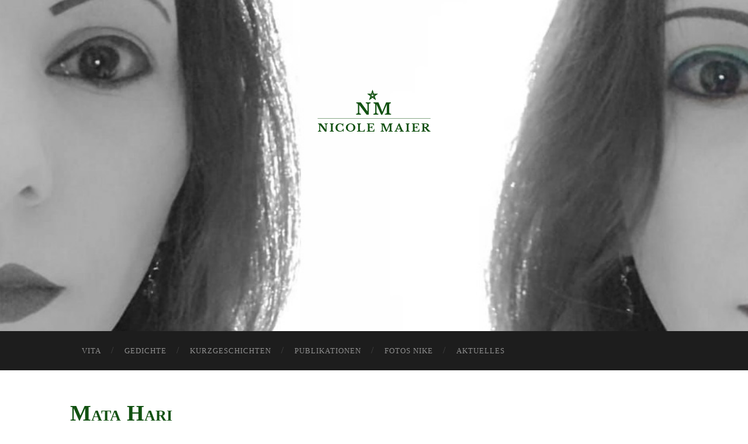

--- FILE ---
content_type: text/html; charset=UTF-8
request_url: https://nicole-maier.org/mata-hari/
body_size: 7532
content:
<!DOCTYPE html>

<html lang="de">

	<head>
		
		<meta charset="UTF-8">
		<meta name="viewport" content="width=device-width, initial-scale=1" >
		<title>Mata Hari &#8211; Nicole Maier</title>
<meta name='robots' content='max-image-preview:large' />
<link rel="alternate" type="application/rss+xml" title="Nicole Maier &raquo; Feed" href="https://nicole-maier.org/feed/" />
<link rel="alternate" type="application/rss+xml" title="Nicole Maier &raquo; Kommentar-Feed" href="https://nicole-maier.org/comments/feed/" />
<script type="text/javascript">
window._wpemojiSettings = {"baseUrl":"https:\/\/s.w.org\/images\/core\/emoji\/14.0.0\/72x72\/","ext":".png","svgUrl":"https:\/\/s.w.org\/images\/core\/emoji\/14.0.0\/svg\/","svgExt":".svg","source":{"concatemoji":"https:\/\/nicole-maier.org\/wp-includes\/js\/wp-emoji-release.min.js?ver=6.1.9"}};
/*! This file is auto-generated */
!function(e,a,t){var n,r,o,i=a.createElement("canvas"),p=i.getContext&&i.getContext("2d");function s(e,t){var a=String.fromCharCode,e=(p.clearRect(0,0,i.width,i.height),p.fillText(a.apply(this,e),0,0),i.toDataURL());return p.clearRect(0,0,i.width,i.height),p.fillText(a.apply(this,t),0,0),e===i.toDataURL()}function c(e){var t=a.createElement("script");t.src=e,t.defer=t.type="text/javascript",a.getElementsByTagName("head")[0].appendChild(t)}for(o=Array("flag","emoji"),t.supports={everything:!0,everythingExceptFlag:!0},r=0;r<o.length;r++)t.supports[o[r]]=function(e){if(p&&p.fillText)switch(p.textBaseline="top",p.font="600 32px Arial",e){case"flag":return s([127987,65039,8205,9895,65039],[127987,65039,8203,9895,65039])?!1:!s([55356,56826,55356,56819],[55356,56826,8203,55356,56819])&&!s([55356,57332,56128,56423,56128,56418,56128,56421,56128,56430,56128,56423,56128,56447],[55356,57332,8203,56128,56423,8203,56128,56418,8203,56128,56421,8203,56128,56430,8203,56128,56423,8203,56128,56447]);case"emoji":return!s([129777,127995,8205,129778,127999],[129777,127995,8203,129778,127999])}return!1}(o[r]),t.supports.everything=t.supports.everything&&t.supports[o[r]],"flag"!==o[r]&&(t.supports.everythingExceptFlag=t.supports.everythingExceptFlag&&t.supports[o[r]]);t.supports.everythingExceptFlag=t.supports.everythingExceptFlag&&!t.supports.flag,t.DOMReady=!1,t.readyCallback=function(){t.DOMReady=!0},t.supports.everything||(n=function(){t.readyCallback()},a.addEventListener?(a.addEventListener("DOMContentLoaded",n,!1),e.addEventListener("load",n,!1)):(e.attachEvent("onload",n),a.attachEvent("onreadystatechange",function(){"complete"===a.readyState&&t.readyCallback()})),(e=t.source||{}).concatemoji?c(e.concatemoji):e.wpemoji&&e.twemoji&&(c(e.twemoji),c(e.wpemoji)))}(window,document,window._wpemojiSettings);
</script>
<style type="text/css">
img.wp-smiley,
img.emoji {
	display: inline !important;
	border: none !important;
	box-shadow: none !important;
	height: 1em !important;
	width: 1em !important;
	margin: 0 0.07em !important;
	vertical-align: -0.1em !important;
	background: none !important;
	padding: 0 !important;
}
</style>
	<link rel='stylesheet' id='wp-block-library-css' href='https://nicole-maier.org/wp-includes/css/dist/block-library/style.min.css?ver=6.1.9' type='text/css' media='all' />
<link rel='stylesheet' id='classic-theme-styles-css' href='https://nicole-maier.org/wp-includes/css/classic-themes.min.css?ver=1' type='text/css' media='all' />
<style id='global-styles-inline-css' type='text/css'>
body{--wp--preset--color--black: #000000;--wp--preset--color--cyan-bluish-gray: #abb8c3;--wp--preset--color--white: #ffffff;--wp--preset--color--pale-pink: #f78da7;--wp--preset--color--vivid-red: #cf2e2e;--wp--preset--color--luminous-vivid-orange: #ff6900;--wp--preset--color--luminous-vivid-amber: #fcb900;--wp--preset--color--light-green-cyan: #7bdcb5;--wp--preset--color--vivid-green-cyan: #00d084;--wp--preset--color--pale-cyan-blue: #8ed1fc;--wp--preset--color--vivid-cyan-blue: #0693e3;--wp--preset--color--vivid-purple: #9b51e0;--wp--preset--gradient--vivid-cyan-blue-to-vivid-purple: linear-gradient(135deg,rgba(6,147,227,1) 0%,rgb(155,81,224) 100%);--wp--preset--gradient--light-green-cyan-to-vivid-green-cyan: linear-gradient(135deg,rgb(122,220,180) 0%,rgb(0,208,130) 100%);--wp--preset--gradient--luminous-vivid-amber-to-luminous-vivid-orange: linear-gradient(135deg,rgba(252,185,0,1) 0%,rgba(255,105,0,1) 100%);--wp--preset--gradient--luminous-vivid-orange-to-vivid-red: linear-gradient(135deg,rgba(255,105,0,1) 0%,rgb(207,46,46) 100%);--wp--preset--gradient--very-light-gray-to-cyan-bluish-gray: linear-gradient(135deg,rgb(238,238,238) 0%,rgb(169,184,195) 100%);--wp--preset--gradient--cool-to-warm-spectrum: linear-gradient(135deg,rgb(74,234,220) 0%,rgb(151,120,209) 20%,rgb(207,42,186) 40%,rgb(238,44,130) 60%,rgb(251,105,98) 80%,rgb(254,248,76) 100%);--wp--preset--gradient--blush-light-purple: linear-gradient(135deg,rgb(255,206,236) 0%,rgb(152,150,240) 100%);--wp--preset--gradient--blush-bordeaux: linear-gradient(135deg,rgb(254,205,165) 0%,rgb(254,45,45) 50%,rgb(107,0,62) 100%);--wp--preset--gradient--luminous-dusk: linear-gradient(135deg,rgb(255,203,112) 0%,rgb(199,81,192) 50%,rgb(65,88,208) 100%);--wp--preset--gradient--pale-ocean: linear-gradient(135deg,rgb(255,245,203) 0%,rgb(182,227,212) 50%,rgb(51,167,181) 100%);--wp--preset--gradient--electric-grass: linear-gradient(135deg,rgb(202,248,128) 0%,rgb(113,206,126) 100%);--wp--preset--gradient--midnight: linear-gradient(135deg,rgb(2,3,129) 0%,rgb(40,116,252) 100%);--wp--preset--duotone--dark-grayscale: url('#wp-duotone-dark-grayscale');--wp--preset--duotone--grayscale: url('#wp-duotone-grayscale');--wp--preset--duotone--purple-yellow: url('#wp-duotone-purple-yellow');--wp--preset--duotone--blue-red: url('#wp-duotone-blue-red');--wp--preset--duotone--midnight: url('#wp-duotone-midnight');--wp--preset--duotone--magenta-yellow: url('#wp-duotone-magenta-yellow');--wp--preset--duotone--purple-green: url('#wp-duotone-purple-green');--wp--preset--duotone--blue-orange: url('#wp-duotone-blue-orange');--wp--preset--font-size--small: 13px;--wp--preset--font-size--medium: 20px;--wp--preset--font-size--large: 36px;--wp--preset--font-size--x-large: 42px;--wp--preset--spacing--20: 0.44rem;--wp--preset--spacing--30: 0.67rem;--wp--preset--spacing--40: 1rem;--wp--preset--spacing--50: 1.5rem;--wp--preset--spacing--60: 2.25rem;--wp--preset--spacing--70: 3.38rem;--wp--preset--spacing--80: 5.06rem;}:where(.is-layout-flex){gap: 0.5em;}body .is-layout-flow > .alignleft{float: left;margin-inline-start: 0;margin-inline-end: 2em;}body .is-layout-flow > .alignright{float: right;margin-inline-start: 2em;margin-inline-end: 0;}body .is-layout-flow > .aligncenter{margin-left: auto !important;margin-right: auto !important;}body .is-layout-constrained > .alignleft{float: left;margin-inline-start: 0;margin-inline-end: 2em;}body .is-layout-constrained > .alignright{float: right;margin-inline-start: 2em;margin-inline-end: 0;}body .is-layout-constrained > .aligncenter{margin-left: auto !important;margin-right: auto !important;}body .is-layout-constrained > :where(:not(.alignleft):not(.alignright):not(.alignfull)){max-width: var(--wp--style--global--content-size);margin-left: auto !important;margin-right: auto !important;}body .is-layout-constrained > .alignwide{max-width: var(--wp--style--global--wide-size);}body .is-layout-flex{display: flex;}body .is-layout-flex{flex-wrap: wrap;align-items: center;}body .is-layout-flex > *{margin: 0;}:where(.wp-block-columns.is-layout-flex){gap: 2em;}.has-black-color{color: var(--wp--preset--color--black) !important;}.has-cyan-bluish-gray-color{color: var(--wp--preset--color--cyan-bluish-gray) !important;}.has-white-color{color: var(--wp--preset--color--white) !important;}.has-pale-pink-color{color: var(--wp--preset--color--pale-pink) !important;}.has-vivid-red-color{color: var(--wp--preset--color--vivid-red) !important;}.has-luminous-vivid-orange-color{color: var(--wp--preset--color--luminous-vivid-orange) !important;}.has-luminous-vivid-amber-color{color: var(--wp--preset--color--luminous-vivid-amber) !important;}.has-light-green-cyan-color{color: var(--wp--preset--color--light-green-cyan) !important;}.has-vivid-green-cyan-color{color: var(--wp--preset--color--vivid-green-cyan) !important;}.has-pale-cyan-blue-color{color: var(--wp--preset--color--pale-cyan-blue) !important;}.has-vivid-cyan-blue-color{color: var(--wp--preset--color--vivid-cyan-blue) !important;}.has-vivid-purple-color{color: var(--wp--preset--color--vivid-purple) !important;}.has-black-background-color{background-color: var(--wp--preset--color--black) !important;}.has-cyan-bluish-gray-background-color{background-color: var(--wp--preset--color--cyan-bluish-gray) !important;}.has-white-background-color{background-color: var(--wp--preset--color--white) !important;}.has-pale-pink-background-color{background-color: var(--wp--preset--color--pale-pink) !important;}.has-vivid-red-background-color{background-color: var(--wp--preset--color--vivid-red) !important;}.has-luminous-vivid-orange-background-color{background-color: var(--wp--preset--color--luminous-vivid-orange) !important;}.has-luminous-vivid-amber-background-color{background-color: var(--wp--preset--color--luminous-vivid-amber) !important;}.has-light-green-cyan-background-color{background-color: var(--wp--preset--color--light-green-cyan) !important;}.has-vivid-green-cyan-background-color{background-color: var(--wp--preset--color--vivid-green-cyan) !important;}.has-pale-cyan-blue-background-color{background-color: var(--wp--preset--color--pale-cyan-blue) !important;}.has-vivid-cyan-blue-background-color{background-color: var(--wp--preset--color--vivid-cyan-blue) !important;}.has-vivid-purple-background-color{background-color: var(--wp--preset--color--vivid-purple) !important;}.has-black-border-color{border-color: var(--wp--preset--color--black) !important;}.has-cyan-bluish-gray-border-color{border-color: var(--wp--preset--color--cyan-bluish-gray) !important;}.has-white-border-color{border-color: var(--wp--preset--color--white) !important;}.has-pale-pink-border-color{border-color: var(--wp--preset--color--pale-pink) !important;}.has-vivid-red-border-color{border-color: var(--wp--preset--color--vivid-red) !important;}.has-luminous-vivid-orange-border-color{border-color: var(--wp--preset--color--luminous-vivid-orange) !important;}.has-luminous-vivid-amber-border-color{border-color: var(--wp--preset--color--luminous-vivid-amber) !important;}.has-light-green-cyan-border-color{border-color: var(--wp--preset--color--light-green-cyan) !important;}.has-vivid-green-cyan-border-color{border-color: var(--wp--preset--color--vivid-green-cyan) !important;}.has-pale-cyan-blue-border-color{border-color: var(--wp--preset--color--pale-cyan-blue) !important;}.has-vivid-cyan-blue-border-color{border-color: var(--wp--preset--color--vivid-cyan-blue) !important;}.has-vivid-purple-border-color{border-color: var(--wp--preset--color--vivid-purple) !important;}.has-vivid-cyan-blue-to-vivid-purple-gradient-background{background: var(--wp--preset--gradient--vivid-cyan-blue-to-vivid-purple) !important;}.has-light-green-cyan-to-vivid-green-cyan-gradient-background{background: var(--wp--preset--gradient--light-green-cyan-to-vivid-green-cyan) !important;}.has-luminous-vivid-amber-to-luminous-vivid-orange-gradient-background{background: var(--wp--preset--gradient--luminous-vivid-amber-to-luminous-vivid-orange) !important;}.has-luminous-vivid-orange-to-vivid-red-gradient-background{background: var(--wp--preset--gradient--luminous-vivid-orange-to-vivid-red) !important;}.has-very-light-gray-to-cyan-bluish-gray-gradient-background{background: var(--wp--preset--gradient--very-light-gray-to-cyan-bluish-gray) !important;}.has-cool-to-warm-spectrum-gradient-background{background: var(--wp--preset--gradient--cool-to-warm-spectrum) !important;}.has-blush-light-purple-gradient-background{background: var(--wp--preset--gradient--blush-light-purple) !important;}.has-blush-bordeaux-gradient-background{background: var(--wp--preset--gradient--blush-bordeaux) !important;}.has-luminous-dusk-gradient-background{background: var(--wp--preset--gradient--luminous-dusk) !important;}.has-pale-ocean-gradient-background{background: var(--wp--preset--gradient--pale-ocean) !important;}.has-electric-grass-gradient-background{background: var(--wp--preset--gradient--electric-grass) !important;}.has-midnight-gradient-background{background: var(--wp--preset--gradient--midnight) !important;}.has-small-font-size{font-size: var(--wp--preset--font-size--small) !important;}.has-medium-font-size{font-size: var(--wp--preset--font-size--medium) !important;}.has-large-font-size{font-size: var(--wp--preset--font-size--large) !important;}.has-x-large-font-size{font-size: var(--wp--preset--font-size--x-large) !important;}
.wp-block-navigation a:where(:not(.wp-element-button)){color: inherit;}
:where(.wp-block-columns.is-layout-flex){gap: 2em;}
.wp-block-pullquote{font-size: 1.5em;line-height: 1.6;}
</style>
<link rel='stylesheet' id='contact-form-7-css' href='https://nicole-maier.org/wp-content/plugins/contact-form-7/includes/css/styles.css?ver=5.7.6' type='text/css' media='all' />
<link rel='stylesheet' id='nsc_bar_nice-cookie-consent-css' href='https://nicole-maier.org/wp-content/plugins/beautiful-and-responsive-cookie-consent/public/cookieNSCconsent.min.css?ver=2.13.0' type='text/css' media='all' />
<link rel='stylesheet' id='slb_core-css' href='https://nicole-maier.org/wp-content/plugins/simple-lightbox/client/css/app.css?ver=2.9.3' type='text/css' media='all' />
<link rel='stylesheet' id='hemingway_style-css' href='https://nicole-maier.org/wp-content/themes/hemingway/style.css?ver=6.1.9' type='text/css' media='all' />
<script type='text/javascript' src='https://nicole-maier.org/wp-includes/js/jquery/jquery.min.js?ver=3.6.1' id='jquery-core-js'></script>
<script type='text/javascript' src='https://nicole-maier.org/wp-includes/js/jquery/jquery-migrate.min.js?ver=3.3.2' id='jquery-migrate-js'></script>
<link rel="https://api.w.org/" href="https://nicole-maier.org/wp-json/" /><link rel="alternate" type="application/json" href="https://nicole-maier.org/wp-json/wp/v2/pages/1130" /><link rel="EditURI" type="application/rsd+xml" title="RSD" href="https://nicole-maier.org/xmlrpc.php?rsd" />
<link rel="wlwmanifest" type="application/wlwmanifest+xml" href="https://nicole-maier.org/wp-includes/wlwmanifest.xml" />
<meta name="generator" content="WordPress 6.1.9" />
<link rel="canonical" href="https://nicole-maier.org/mata-hari/" />
<link rel='shortlink' href='https://nicole-maier.org/?p=1130' />
<link rel="alternate" type="application/json+oembed" href="https://nicole-maier.org/wp-json/oembed/1.0/embed?url=https%3A%2F%2Fnicole-maier.org%2Fmata-hari%2F" />
<link rel="alternate" type="text/xml+oembed" href="https://nicole-maier.org/wp-json/oembed/1.0/embed?url=https%3A%2F%2Fnicole-maier.org%2Fmata-hari%2F&#038;format=xml" />
      
	      <!--Customizer CSS--> 
	      
	      <style type="text/css">
	           body::selection { background:#115111; }	           body a { color:#115111; }	           body a:hover { color:#115111; }	           .blog-title a:hover { color:#115111; }	           .blog-menu a:hover { color:#115111; }	           .blog-search #searchsubmit { background-color:#115111; }	           .blog-search #searchsubmit { border-color:#115111; }	           .blog-search #searchsubmit:hover { background-color:#115111; }	           .blog-search #searchsubmit:hover { border-color:#115111; }	           .featured-media .sticky-post { background-color:#115111; }	           .post-title a:hover { color:#115111; }	           .post-meta a:hover { color:#115111; }	           .post-content a { color:#115111; }	           .post-content a:hover { color:#115111; }	           .blog .format-quote blockquote cite a:hover { color:#115111; }	           .post-content a.more-link:hover { background-color:#115111; }	           .post-content input[type="submit"]:hover { background-color:#115111; }	           .post-content input[type="reset"]:hover { background-color:#115111; }	           .post-content input[type="button"]:hover { background-color:#115111; }	           .post-content fieldset legend { background-color:#115111; }	           .post-content .searchform #searchsubmit { background:#115111; }	           .post-content .searchform #searchsubmit { border-color:#115111; }	           .post-content .searchform #searchsubmit:hover { background:#115111; }	           .post-content .searchform #searchsubmit:hover { border-color:#115111; }	           .post-categories a { color:#115111; }	           .post-categories a:hover { color:#115111; }	           .post-tags a:hover { background:#115111; }	           .post-tags a:hover:after { border-right-color:#115111; }	           .post-nav a:hover { color:#115111; }	           .archive-nav a:hover { color:#115111; }	           .logged-in-as a { color:#115111; }	           .logged-in-as a:hover { color:#115111; }	           .content #respond input[type="submit"]:hover { background-color:#115111; }	           .comment-meta-content cite a:hover { color:#115111; }	           .comment-meta-content p a:hover { color:#115111; }	           .comment-actions a:hover { color:#115111; }	           #cancel-comment-reply-link { color:#115111; }	           #cancel-comment-reply-link:hover { color:#115111; }	           .comment-nav-below a:hover { color:#115111; }	           .widget-title a { color:#115111; }	           .widget-title a:hover { color:#115111; }	           .widget_text a { color:#115111; }	           .widget_text a:hover { color:#115111; }	           .widget_rss a { color:#115111; }	           .widget_rss a:hover { color:#115111; }	           .widget_archive a { color:#115111; }	           .widget_archive a:hover { color:#115111; }	           .widget_meta a { color:#115111; }	           .widget_meta a:hover { color:#115111; }	           .widget_recent_comments a { color:#115111; }	           .widget_recent_comments a:hover { color:#115111; }	           .widget_pages a { color:#115111; }	           .widget_pages a:hover { color:#115111; }	           .widget_links a { color:#115111; }	           .widget_links a:hover { color:#115111; }	           .widget_recent_entries a { color:#115111; }	           .widget_recent_entries a:hover { color:#115111; }	           .widget_categories a { color:#115111; }	           .widget_categories a:hover { color:#115111; }	           .widget_search #searchsubmit { background:#115111; }	           .widget_search #searchsubmit { border-color:#115111; }	           .widget_search #searchsubmit:hover { background:#115111; }	           .widget_search #searchsubmit:hover { border-color:#115111; }	           #wp-calendar a { color:#115111; }	           #wp-calendar a:hover { color:#115111; }	           #wp-calendar tfoot a:hover { color:#115111; }	           .dribbble-shot:hover { background:#115111; }	           .widgetmore a { color:#115111; }	           .widgetmore a:hover { color:#115111; }	           .flickr_badge_image a:hover img { background:#115111; }	           .footer .flickr_badge_image a:hover img { background:#115111; }	           .footer .dribbble-shot:hover img { background:#115111; }	           .sidebar .tagcloud a:hover { background:#115111; }	           .footer .tagcloud a:hover { background:#115111; }	           .credits a:hover { color:#115111; }	           
	           body#tinymce.wp-editor a { color:#115111; }	           body#tinymce.wp-editor a:hover { color:#115111; }	      </style> 
	      
	      <!--/Customizer CSS-->
	      
      <link rel="icon" href="https://nicole-maier.org/wp-content/uploads/2018/07/cropped-nm_logo_initial_nm-32x32.png" sizes="32x32" />
<link rel="icon" href="https://nicole-maier.org/wp-content/uploads/2018/07/cropped-nm_logo_initial_nm-192x192.png" sizes="192x192" />
<link rel="apple-touch-icon" href="https://nicole-maier.org/wp-content/uploads/2018/07/cropped-nm_logo_initial_nm-180x180.png" />
<meta name="msapplication-TileImage" content="https://nicole-maier.org/wp-content/uploads/2018/07/cropped-nm_logo_initial_nm-270x270.png" />
	
	</head>
	
	<body class="page-template-default page page-id-1130">
	
		<div class="big-wrapper">
	
			<div class="header-cover section bg-dark-light no-padding">
		
				<div class="header section" style="background-image: url(https://nicole-maier.org/wp-content/uploads/2018/08/nicole_maier_mirror01.jpg);">
							  
					<div class="header-inner section-inner">
					
												
							<div class='blog-logo'>
							
						        <a href='https://nicole-maier.org/' title='Nicole Maier &mdash; Autorin' rel='home'>
						        	<img src='http://nicole-maier.org/wp-content/uploads/2018/07/nm_logo_green.png' alt='Nicole Maier'>
						        </a>
						        
						    </div><!-- .blog-logo -->
					
															
					</div><!-- .header-inner -->
								
				</div><!-- .header -->
			
			</div><!-- .bg-dark -->
			
			<div class="navigation section no-padding bg-dark">
			
				<div class="navigation-inner section-inner">
				
					<div class="toggle-container hidden">
			
						<div class="nav-toggle toggle">
								
							<div class="bar"></div>
							<div class="bar"></div>
							<div class="bar"></div>
							
							<div class="clear"></div>
						
						</div>
						
						<div class="search-toggle toggle">
								
							<div class="metal"></div>
							<div class="glass"></div>
							<div class="handle"></div>
						
						</div>
						
						<div class="clear"></div>
					
					</div><!-- .toggle-container -->
					
					<div class="blog-search hidden">
					
						<form method="get" class="searchform" action="https://nicole-maier.org/">
	<input type="search" value="" placeholder="Suche …" name="s" id="s" /> 
	<input type="submit" id="searchsubmit" value="Suchen">
</form>					
					</div>
				
					<ul class="blog-menu">
					
						<li id="menu-item-94" class="menu-item menu-item-type-post_type menu-item-object-page menu-item-home menu-item-94"><a href="https://nicole-maier.org/">Vita</a></li>
<li id="menu-item-93" class="menu-item menu-item-type-post_type menu-item-object-page menu-item-93"><a href="https://nicole-maier.org/gedichte/">Gedichte</a></li>
<li id="menu-item-171" class="menu-item menu-item-type-post_type menu-item-object-page menu-item-171"><a href="https://nicole-maier.org/kurzgeschichten/">Kurzgeschichten</a></li>
<li id="menu-item-91" class="menu-item menu-item-type-post_type menu-item-object-page menu-item-91"><a href="https://nicole-maier.org/publikationen/">Publikationen</a></li>
<li id="menu-item-950" class="menu-item menu-item-type-post_type menu-item-object-page menu-item-950"><a href="https://nicole-maier.org/fotos_nike/">Fotos Nike</a></li>
<li id="menu-item-1147" class="menu-item menu-item-type-taxonomy menu-item-object-category menu-item-1147"><a href="https://nicole-maier.org/category/aktuelles/">Aktuelles</a></li>

					 </ul>

					 <div class="clear"></div>
					 
					 <ul class="mobile-menu">
					
						<li class="menu-item menu-item-type-post_type menu-item-object-page menu-item-home menu-item-94"><a href="https://nicole-maier.org/">Vita</a></li>
<li class="menu-item menu-item-type-post_type menu-item-object-page menu-item-93"><a href="https://nicole-maier.org/gedichte/">Gedichte</a></li>
<li class="menu-item menu-item-type-post_type menu-item-object-page menu-item-171"><a href="https://nicole-maier.org/kurzgeschichten/">Kurzgeschichten</a></li>
<li class="menu-item menu-item-type-post_type menu-item-object-page menu-item-91"><a href="https://nicole-maier.org/publikationen/">Publikationen</a></li>
<li class="menu-item menu-item-type-post_type menu-item-object-page menu-item-950"><a href="https://nicole-maier.org/fotos_nike/">Fotos Nike</a></li>
<li class="menu-item menu-item-type-taxonomy menu-item-object-category menu-item-1147"><a href="https://nicole-maier.org/category/aktuelles/">Aktuelles</a></li>
						
					 </ul>
				 
				</div><!-- .navigation-inner -->
				
			</div><!-- .navigation -->
<div class="wrapper section-inner">						

	<div class="content left">
	
					
		<div class="posts">
	
			<div class="post">
			
																		
				<div class="post-header">
											
				    <h1 class="post-title">Mata Hari</h1>
				    				    
			    </div><!-- .post-header -->
			   				        			        		                
				<div class="post-content">
							                                        
					<p>&#8222;Da wurde ich 1876 in den Niederlanden geboren,<br />
bereits als Kind fühlte ich mich zur Göttin erkoren.<br />
Meine Mutter starb früh an Tuberkulose<br />
und Vaters Geschäfte gingen in die Hose.&#8220;</p>
<p>Sie wollte nur Liebe und Applaus,<br />
plötzlich war wieder alles aus.</p>
<p>&#8222;Als Mädchen träumte ich mich fort,<br />
zu Reichtümer an Mutters Heimatort.<br />
Als Mündel meines Onkels kam ich der Ware gleich,<br />
er nutze die Chance und verheiratete mich reich.&#8220;</p>
<p>Sie wollte nur Liebe und Applaus,<br />
plötzlich war wieder alles aus.</p>
<p>&#8222;Lady MacLeod, lautete dann mein Name,<br />
seine Zierde ich war und seine Dame.<br />
Kinder bekam ich, drei an der Zahl,<br />
jedoch sind mir diese gewesen egal.&#8220;</p>
<p>Sie wollte nur Liebe und Applaus,<br />
plötzlich war wieder alles aus.</p>
<p>&#8222;Mein Offizier und Gatte musste von Java nach Sumatra,<br />
darin das Ende meiner Leiden ich sah.<br />
Wollte nach Hause, nach Europa gehen<br />
und wollte meine bürgerliche Vergangenheit nie wieder sehen.&#8220;</p>
<p>Sie wollte nur Liebe und Applaus,<br />
plötzlich war wieder alles aus.</p>
<p>&#8222;Ich tanzte mich reich und in Herzen hinein,<br />
selbst dies war nur der schöne Schein.<br />
Ich genoss diese Jahre, sie taten mir gut<br />
und meine Verehrer machten mir Mut.&#8220;</p>
<p>Sie wollte nur Liebe und Applaus,<br />
plötzlich war wieder alles aus.</p>
<p>&#8222;1914 gab&#8217;s einen unfeinen Krieg,<br />
alle hofften auf einen baldigen Sieg.<br />
Deutsche und Franzosen liebten mich zugleich,<br />
die Offiziere füllten meine Taschen &#8211; machten mich reich.&#8220;</p>
<p>Sie wollte nur Liebe und Applaus,<br />
plötzlich war wieder alles aus.</p>
<p>&#8222;Bis heute unterstellt man mir Spionage,<br />
diese elende Lüge dieser Package.<br />
Sie sperrten mich hinter Gitter in Paris,<br />
sie verdrehten meine Reden wie am Spieß.&#8220;</p>
<p>Sie wollte nur Liebe und Applaus,<br />
plötzlich war wieder alles aus.</p>
<p>&#8222;Gezerrt ward ich vor infames Gericht,<br />
sie sprachen mir ab Ehre und Gesicht.<br />
Zum Tode verurteilt, durch erschießen.<br />
Tränen der Fassungslosigkeit sich aus meinen Augen ergießen.&#8220;</p>
<p>Sie wollte nur Liebe und Applaus,<br />
plötzlich war wieder alles aus.</p>
<p>&#8222;Halb sechs Uhr morgens am 15.10.1917 vor Paris,<br />
ich an einen Pfahl gebunden mein Leben ließ.<br />
Prophezeite ihnen: &#8222;Ich kehre wieder!&#8220;<br />
Mit fünfzehn Schüssen streckten sie mich nieder.&#8220;</p>
<p>Sie wollte nur Liebe und Applaus,<br />
plötzlich war wieder alles aus.</p>
<p>© <a class="profileLink" href="https://www.facebook.com/nicole.maier.37201?__tn__=%2CdK-R-R&amp;eid=ARD-D1jCJccrgmDU4w6j7gSiH3G-fGd35V5tbjVnkC892ab4eQ71iXgco1sBjOZZpNgvoskYCRdpDCIl&amp;fref=mentions" data-hovercard="/ajax/hovercard/user.php?id=100013745145365&amp;extragetparams=%7B%22__tn__%22%3A%22%2CdK-R-R%22%2C%22eid%22%3A%22ARD-D1jCJccrgmDU4w6j7gSiH3G-fGd35V5tbjVnkC892ab4eQ71iXgco1sBjOZZpNgvoskYCRdpDCIl%22%2C%22fref%22%3A%22mentions%22%7D" data-hovercard-prefer-more-content-show="1">Nicole Maier</a></p>
					
																			            			                        
				</div><!-- .post-content -->
								
			</div><!-- .post -->
			
						
							
					
		</div><!-- .posts -->
		
			
		<div class="clear"></div>
		
	</div><!-- .content left -->
	
		
	<div class="clear"></div>

</div><!-- .wrapper -->
								
	<div class="footer section large-padding bg-dark">
		
		<div class="footer-inner section-inner">
		
						
				<div class="column column-1 left">
				
					<div class="widgets">
			
						<div class="widget_text widget widget_custom_html"><div class="widget_text widget-content"><h3 class="widget-title">Impressum &#038; Datenschutzerklärung</h3><div class="textwidget custom-html-widget"><a href="https://nicole-maier.org/impressum-datenschutzerklaerung/">Impressum & Datenschutzerklärung</a></div></div><div class="clear"></div></div><div class="widget_text widget widget_custom_html"><div class="widget_text widget-content"><h3 class="widget-title">Meta</h3><div class="textwidget custom-html-widget"><ul>
      <li><a href="http://nicole-maier.org/wp-login.php">Login</a>
        </li>
	 <li><a href="https://www.facebook.com/nicole.maier.37201" target="_blank" rel="noopener">Facebook</a>
        </li>
        <li>
            <a title="Syndicate this site using RSS 2.0" href="http://example.com/feed/"><abbr title="Really Simple Syndication">RSS</abbr>Einträge RSS</a>
        </li>
        
</ul></div></div><div class="clear"></div></div>											
					</div>
					
				</div>
				
			<!-- .footer-a -->
				
			<!-- .footer-b -->
								
			<!-- .footer-c -->
			
			<div class="clear"></div>
		
		</div><!-- .footer-inner -->
	
	</div><!-- .footer -->
	
	<div class="credits section bg-dark no-padding">
	
		<div class="credits-inner section-inner">
	
			<p class="credits-left">
			
				&copy; 2026 <a href="https://nicole-maier.org" title="Nicole Maier">Nicole Maier</a>
			
			</p>
			
			<p class="credits-right">
				<span>Website by <a href="https://www.wordpress.org" target="_blank">wordpress.org</a></span> &mdash; <a title="Nach oben" class="tothetop">Hoch &uarr;</a>
			</p>
			
			<div class="clear"></div>
		
		</div><!-- .credits-inner -->
		
	</div><!-- .credits -->

</div><!-- .big-wrapper -->

<script type='text/javascript' src='https://nicole-maier.org/wp-content/plugins/contact-form-7/includes/swv/js/index.js?ver=5.7.6' id='swv-js'></script>
<script type='text/javascript' id='contact-form-7-js-extra'>
/* <![CDATA[ */
var wpcf7 = {"api":{"root":"https:\/\/nicole-maier.org\/wp-json\/","namespace":"contact-form-7\/v1"}};
/* ]]> */
</script>
<script type='text/javascript' src='https://nicole-maier.org/wp-content/plugins/contact-form-7/includes/js/index.js?ver=5.7.6' id='contact-form-7-js'></script>
<script type='text/javascript' src='https://nicole-maier.org/wp-content/plugins/beautiful-and-responsive-cookie-consent/public/cookieNSCconsent.min.js?ver=2.13.0' id='nsc_bar_nice-cookie-consent_js-js'></script>
<script type='text/javascript' id='nsc_bar_nice-cookie-consent_js-js-after'>
window.addEventListener("load",function(){window.cookieconsent.initialise({
    "content": {
        "deny": "",
        "dismiss": "",
        "allow": "",
        "link": "",
        "href": "",
        "message": "",
        "policy": "Cookie Settings",
        "savesettings": "",
        "target": "",
        "linksecond": "",
        "hrefsecond": "",
        "close": "x"
    },
    "type": "info",
    "palette": {
        "popup": {
            "background": "rgba(255, 255, 255, 0)",
            "text": "rgba(255, 255, 255, 0)"
        },
        "button": {
            "background": "rgba(255, 255, 255, 0)",
            "text": "rgba(255, 255, 255, 0)",
            "border": ""
        },
        "switches": {
            "background": "",
            "backgroundChecked": "",
            "switch": "",
            "text": ""
        }
    },
    "position": "top",
    "theme": "block",
    "cookietypes": [
        {
            "label": "Technical",
            "checked": "checked",
            "disabled": "disabled",
            "cookie_suffix": "tech"
        },
        {
            "label": "Marketing",
            "checked": "",
            "disabled": "",
            "cookie_suffix": "marketing"
        }
    ],
    "revokable": true,
    "dataLayerName": "dataLayer",
    "improveBannerLoadingSpeed": "0",
    "container": "",
    "customizedFont": ""
})});
</script>
<script type='text/javascript' src='https://nicole-maier.org/wp-content/themes/hemingway/js/global.js?ver=6.1.9' id='hemingway_global-js'></script>
<script type='text/javascript' src='https://nicole-maier.org/wp-includes/js/comment-reply.min.js?ver=6.1.9' id='comment-reply-js'></script>
<script type="text/javascript" id="slb_context">/* <![CDATA[ */if ( !!window.jQuery ) {(function($){$(document).ready(function(){if ( !!window.SLB ) { {$.extend(SLB, {"context":["public","user_guest"]});} }})})(jQuery);}/* ]]> */</script>

</body>
</html>

--- FILE ---
content_type: image/svg+xml
request_url: https://nicole-maier.org/wp-content/uploads/2018/07/p_trennstrich.svg
body_size: 5505
content:
<?xml version="1.0" encoding="utf-8"?>
<!-- Generator: Adobe Illustrator 16.0.2, SVG Export Plug-In . SVG Version: 6.00 Build 0)  -->
<!DOCTYPE svg PUBLIC "-//W3C//DTD SVG 1.1//EN" "http://www.w3.org/Graphics/SVG/1.1/DTD/svg11.dtd">
<svg version="1.1" id="Ebene_1" xmlns="http://www.w3.org/2000/svg" xmlns:xlink="http://www.w3.org/1999/xlink" x="0px" y="0px"
	 width="247.88px" height="44.716px" viewBox="0 0 247.88 44.716" enable-background="new 0 0 247.88 44.716" xml:space="preserve">
<g id="p_x5F_ende02">
	<g>
		<path fill="#115111" d="M34.892,20.948H10.889v-1.296h24.003V20.948z"/>
		<path fill="#115111" d="M58.892,20.948H34.889v-1.296h24.003V20.948z"/>
		<path fill="#115111" d="M82.892,20.948H58.889v-1.296h24.003V20.948z"/>
		<path fill="#115111" d="M106.892,20.948H82.889v-1.296h24.003V20.948z"/>
		<path fill="#115111" d="M133.267,16.771c0,0.12-0.168,0.673-0.168,0.793c0,0.168,0.144,0.287,0.479,0.312
			c0.456,0.048,1.297,0.552,1.297,1.44c0,0.552-0.145,0.936-0.265,1.152c-0.072,0.096-0.096,0.191-0.096,0.264
			c0,0.096,0.048,0.191,0.12,0.288c0.216,0.264,0.84,0.696,0.84,1.68c0,1.009-1.176,1.992-1.176,2.328
			c0,0.433,0.359,0.313,0.359,0.792c0,1.248-2.688,3.097-5.688,3.097c-3.12,0-4.152-1.128-4.464-1.464
			c-0.216-0.265-0.504-0.385-0.792-0.385s-0.576,0.097-0.84,0.337c-0.408,0.336-2.665,1.512-4.369,1.512
			c-4.176,0-6.624-2.641-6.624-3.528c0-0.552,0.576-0.432,0.576-0.912c0-0.384-0.648-0.792-0.648-1.872
			c0-1.128,0.504-1.561,0.912-1.8c0.12-0.072,0.168-0.145,0.168-0.265c0-0.071-0.048-0.168-0.12-0.264
			c-0.12-0.12-0.36-0.672-0.36-1.248c0-0.96,0.769-1.345,1.368-1.44c0.408-0.072,0.505-0.264,0.505-0.744
			c0-2.16,1.151-2.16,1.992-2.16c0.168,0,0.336-0.023,0.504-0.096c0.479-0.24,0.504-0.72,0.695-1.008
			c0.313-0.433,0.864-0.841,1.729-0.841c0.672,0,1.176,0.313,1.584,0.576c0.145,0.097,0.265,0.145,0.408,0.145
			c0.145,0,0.288-0.072,0.408-0.217c0.312-0.384,0.912-1.056,2.136-1.056c1.297,0,1.753,0.528,2.137,1.056
			c0.144,0.217,0.336,0.288,0.504,0.288c0.144,0,0.264-0.048,0.36-0.119c0.264-0.217,0.792-0.576,1.536-0.576
			c0.983,0,1.655,0.744,1.848,1.536c0.048,0.216,0.24,0.336,0.456,0.336C132.21,14.563,133.267,15.691,133.267,16.771z
			 M113.345,21.956c-0.408,0-0.672,0.553-0.672,0.889c0,1.704,4.176,2.808,5.232,2.808c0.191,0,0.312-0.071,0.312-0.168
			c0-0.096-0.96-0.768-1.248-0.936C116.441,24.188,114.041,21.956,113.345,21.956z M113.393,25.292c-0.168,0-0.288,0.12-0.288,0.264
			c0,0.432,2.713,2.305,5.497,2.305c0.672,0,4.512-0.505,4.512-3.865c0-1.968-1.176-3.191-2.784-3.191
			c-1.344,0-2.568,0.863-2.568,2.016c0,1.296,1.032,1.872,1.729,1.872c0.456,0,1.176-0.264,1.176-0.672
			c0-0.168-0.048-0.36-0.264-0.36c-0.12,0-0.48,0.24-0.576,0.24c-0.168,0-0.816-0.216-0.816-0.792c0-0.336,0.385-1.056,1.32-1.056
			c0.336,0,1.584,0.239,1.584,1.607c0,2.377-2.328,3.169-3.408,3.169c-0.792,0-1.824-0.12-2.664-0.433
			c-0.768-0.288-1.872-0.888-2.28-1.056C113.513,25.292,113.44,25.292,113.393,25.292z M114.209,18.404
			c-0.624,0-0.792,0.6-0.792,1.008c0,1.032,1.607,2.809,2.736,2.809c0.504,0,0.863-0.433,0.863-0.816
			c0-0.408-1.752-2.641-1.992-2.784C114.809,18.5,114.497,18.404,114.209,18.404z M115.337,16.748c0,1.248,1.704,3.528,2.616,3.528
			c0.36,0,0.912-0.36,0.912-0.816c0-0.144-0.864-1.848-0.937-1.992c-0.72-1.439-0.888-1.776-1.775-1.776
			c-0.12,0-0.24,0.024-0.336,0.072C115.505,15.956,115.337,16.244,115.337,16.748z M121.073,19.652c0.313,0,0.576-0.168,0.576-0.528
			c0-0.144-0.264-5.28-2.328-5.28c-0.096,0-1.104,0.096-1.104,1.2C118.217,15.956,119.657,19.652,121.073,19.652z M123.737,13.315
			c-1.08,0-1.584,1.296-1.584,2.305c0,1.632,0.672,5.448,1.561,5.448c1.128,0,1.632-4.513,1.632-5.425
			c0-0.264-0.024-0.504-0.072-0.672C125.105,14.324,124.649,13.315,123.737,13.315z M126.882,23.732
			c-0.168,0.072-0.264,0.264-0.264,0.433c0,0.407,0.552,0.624,1.008,0.624c0.648,0,1.896-0.576,1.872-2.017
			c-0.023-1.368-0.888-2.04-2.232-2.04c-1.344,0-2.952,1.056-2.952,3.288c0,3.792,4.152,3.937,4.513,3.937
			c3,0,4.584-1.656,4.584-1.92c0-0.168-0.168-0.313-0.359-0.313c-0.072,0-0.145,0-0.217,0.048c-1.68,1.104-3.191,1.104-3.96,1.104
			c-0.096,0-3.528-0.096-3.528-2.832c0-1.152,1.057-2.064,2.137-2.064c0.527,0,0.936,0.144,0.936,0.744
			c0,0.552-0.48,0.72-0.72,0.816C127.41,23.66,127.17,23.636,126.882,23.732z M125.826,18.86c0,0.456,0.048,0.936,0.576,0.936
			c1.823,0,2.855-4.536,2.855-4.776c0-0.624-0.432-1.056-1.104-1.056c-0.528,0-0.96,0.384-1.225,0.792
			C126.258,15.788,125.826,17.635,125.826,18.86z M130.362,24.452c-0.72,0.456-1.44,0.937-1.44,1.009
			c0,0.144,0.288,0.216,0.48,0.216c3,0,4.992-1.92,4.992-2.784c0-0.336-0.336-0.648-0.72-0.648c-0.288,0-0.624,0.168-1.009,0.48
			C132.091,23.252,131.059,23.996,130.362,24.452z M128.97,19.268c0,0.84,0.696,0.936,0.864,0.936c0.984,0,2.473-2.688,2.473-3.433
			c0-0.743-0.912-1.08-1.297-1.08c-0.287,0-0.552,0.097-0.792,0.385C129.738,16.58,128.97,18.692,128.97,19.268z M130.578,21.74
			c0,0.264,0.12,0.769,0.552,0.769c0.912,0,2.713-1.872,2.713-2.952c0-0.553-0.528-0.721-0.864-0.721
			c-0.313,0-0.672,0.145-0.984,0.456C131.25,20.083,130.578,20.828,130.578,21.74z"/>
		<path fill="#115111" d="M165.595,20.948h-24.003v-1.296h24.003V20.948z"/>
		<path fill="#115111" d="M189.595,20.948h-24.003v-1.296h24.003V20.948z"/>
		<path fill="#115111" d="M213.595,20.948h-24.003v-1.296h24.003V20.948z"/>
		<path fill="#115111" d="M237.595,20.948h-24.003v-1.296h24.003V20.948z"/>
	</g>
</g>
<g>
</g>
<g>
</g>
<g>
</g>
<g>
</g>
<g>
</g>
<g>
</g>
<g>
</g>
<g>
</g>
<g>
</g>
<g>
</g>
<g>
</g>
<g>
</g>
<g>
</g>
<g>
</g>
<g>
</g>
<g>
</g>
</svg>
